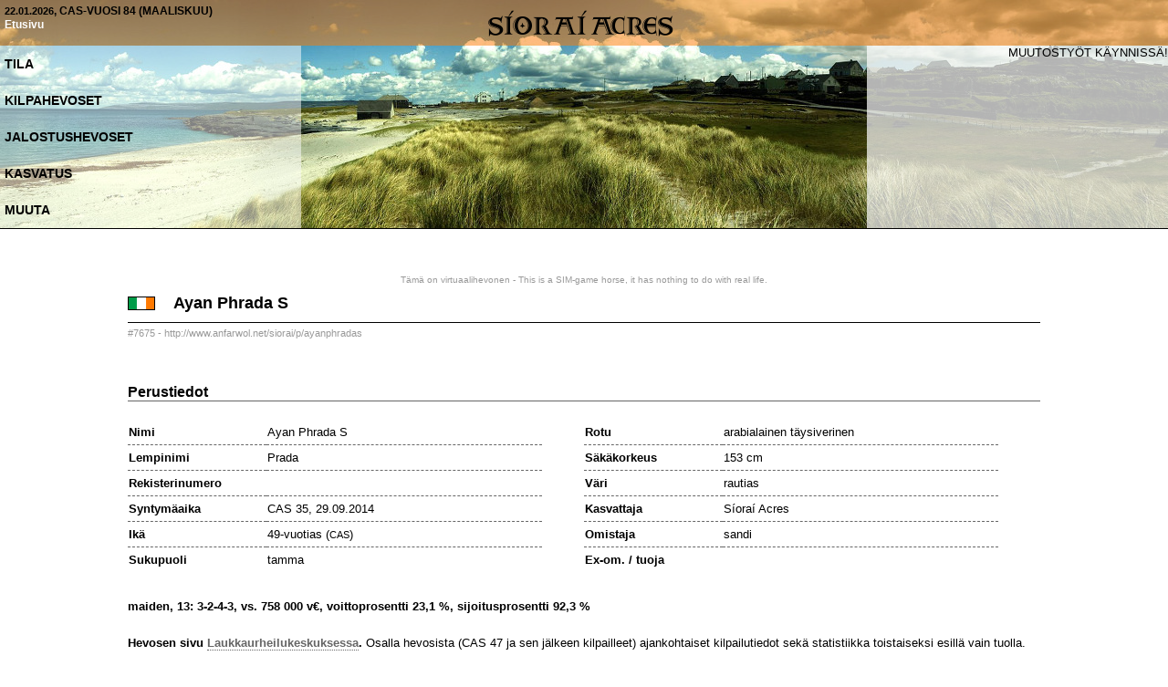

--- FILE ---
content_type: text/html; charset=UTF-8
request_url: https://www.anfarwol.net/siorai/p/ayanphradas
body_size: 2479
content:

<!DOCTYPE html>
<html xmlns="http://www.w3.org/1999/xhtml" xml:lang="en" lang="en">

<head>
	<title>Síoraí Acres - Virtuaalitalli - SIM-game stable</title>
	<base href="/siorai/" />
	<meta http-equiv="content-type" content="text/html; charset=UTF-8" />
	<script type="text/javascript" src="../analytics.js"></script>
	<link rel="stylesheet" href="style.css" type="text/css" />
	<link rel="stylesheet" href="menu.css" type="text/css" />
	<link rel="stylesheet" href="pony.css" type="text/css" />
</head>

<body>
	<div id="base">
		<div id="top">
			<div id="alltop">
				<div id="date">
<span class="mini">22.01.2026</span><span class="caps">, CAS-vuosi 84 (maaliskuu)</span>
<br /><a href="/siorai">Etusivu</a></div>
				<div id="sa"></div>
				<div id="links"><ul id="menu">
	<li><a href="tila">Tila</a></li>
	<li><a href="kilpailevat">Kilpahevoset</a></li>
	<li><a href="hevoset">Jalostushevoset</a></li>
	<li><a href="kasvatus">Kasvatus</a></li>
	<li><a href="muuta">Muuta</a></li>
</ul>
</div>
				<div id="tweet">MUUTOSTYÖT KÄYNNISSÄ!</div>
			</div>
		</div>
		<div id="page">

<div id="virt">
Tämä on virtuaalihevonen - This is a SIM-game horse, it has nothing to do with real life.
</div>

<h2>Ayan Phrada S</h2>
<div id="mini">#7675 - http://www.anfarwol.net/siorai/p/ayanphradas</div>
<div id="arv"></div>

<div id="picinfo">

<h3>Perustiedot</h3>

<div class="tiedot">
	<table>
		<tr><th>Nimi</th><td>Ayan Phrada S</td></tr>
		<tr><th>Lempinimi</th><td>Prada</td></tr>
		<tr><th>Rekisterinumero</th><td>
		<a href="http://www.virtuaalihevoset.net/?hevoset/hevosrekisteri/hevonen.html?vh="></a>		</td></tr>
		<tr><th>Syntym&auml;aika</th><td>CAS 35, 29.09.2014</td></tr>
		<tr><th>Ikä</th><td>49-vuotias (<span class="mini">CAS</span>)</td></tr>
		<tr><th class="last">Sukupuoli</th><td class="last">tamma</td></tr>
	</table>
</div>

<div class="tiedot">
	<table>
		<tr><th>Rotu</th><td>arabialainen täysiverinen</td></tr>
		<tr><th>S&auml;k&auml;korkeus</th><td>153 cm</td></tr>
		<tr><th>V&auml;ri</th><td>rautias</td></tr>
		<tr><th>Kasvattaja</th><td>Síoraí Acres</td></tr>
		<tr><th>Omistaja</th><td>sandi</td></tr>
		<tr><th class="last">Ex-om. / tuoja</th><td class="last"></td></tr>
	</table>
</div>

<div id="stats">
	<p>
	maiden, 13: 3-2-4-3, vs. 758 000 v€, 
	voittoprosentti 23,1 %, sijoitusprosentti 92,3 %
</p>

</div>

</div>

<div class="kilvat">
<br />
<p><b>Hevosen sivu <a href="http://www.anfarwol.net/lk/poni.php?id=7675" target="_blank">Laukkaurheilukeskuksessa</a>.</b> 
Osalla hevosista (CAS 47 ja sen jälkeen kilpailleet) ajankohtaiset kilpailutiedot sekä statistiikka toistaiseksi esillä vain tuolla.</p>
</div>

<div class="kilvat">
<h3>Kilpailut</h3>
<p>
<span class="pieni">3-vuotiskausi</span>
<span class="mini">8: 2-2-1-2, 297 000 v&euro;</span>

</p>
<table class="kisa">
        <tr><td class="eka">09.06.2015</td><td class="paksu1"><a href="http://briarwood.freeforums.net/thread/48/09-06-2015-ryhm-ja">Briarwood Stables</a></td><td 
        class="paksu2">maiden 8F T</td><td>5/5</td><td class="last">8 000 v&euro;</td></tr>        <tr><td class="eka">15.06.2015</td><td class="paksu1"><a href="http://majeedapark.boards.net/thread/2/2015-sile-laukat-ryhm-lle">Majeeda Acres</a></td><td 
        class="paksu2">maiden 6F D</td><td><b>1/5</b></td><td class="last">8 000 v&euro;</td></tr>        <tr><td class="eka">16.06.2015</td><td class="paksu1"><a href="http://briarwood.freeforums.net/thread/49/16-06-2015-ryhm-ja">Briarwood Stables</a></td><td 
        class="paksu2">G2 8F T</td><td><b>4/5</b></td><td class="last">16 000 v&euro;</td></tr>        <tr><td class="eka">27.06.2015</td><td class="paksu1"><a href="http://honeyhillfarm.boards.net/thread/11/27-06-2015-ryhm-2">Honey Hill Farm</a></td><td 
        class="paksu2">G2 8F D</td><td><b>2/5</b></td><td class="last">48 000 v&euro;</td></tr>        <tr><td class="eka">04.07.2015</td><td class="paksu1"><a href="http://briarwood.freeforums.net/thread/58/04-07-2015-ryhm-ja">Briarwood Stables</a></td><td 
        class="paksu2">G2 8F D</td><td><b>3/3</b></td><td class="last">32 000 v&euro;</td></tr>        <tr><td class="eka">04.07.2015</td><td class="paksu1"><a href="http://honeyhillfarm.boards.net/thread/12/04-07-2015-ryhm-prep">Honey Hill Farm</a></td><td 
        class="paksu2">G2 8F D</td><td><b>1/4</b></td><td class="last">80 000 v&euro;</td></tr>        <tr><td class="eka">03.08.2015</td><td class="paksu1"><a href="http://bittiponit.net/laukkajaos/foorumi/viewtopic.php?f=4&t=406">Síoraí Acres | Arabian Juvenile Derby (AC Juvenile prep)</a></td><td 
        class="paksu2">G2 9F D</td><td><b>4/4</b></td><td class="last">24 000 v&euro;</td></tr>        <tr><td class="eka">09.08.2015</td><td class="paksu1"><a href="http://bittiponit.net/laukkajaos/foorumi/viewtopic.php?f=4&t=407">Síoraí Acres | Arabian Futurity Stakes (AC Juvenile prep)</a></td><td 
        class="paksu2">G2 9F D</td><td><b>2/4</b></td><td class="last">81 000 v&euro;</td></tr></table>
<p>
<span class="pieni">4-vuotiskausi</span>
<span class="mini">1: 0-0-1-0, 40 000 v&euro;</span>

</p>
<table class="kisa">
        <tr><td class="eka">04.11.2015</td><td class="paksu1"><a href="http://www.bittiponit.net/laukkajaos/foorumi/viewtopic.php?f=3&t=422">LJ | Arabian Sim Breeders' Challenge</a></td><td 
        class="paksu2">G1 10F T</td><td><b>3/3</b></td><td class="last">40 000 v&euro;</td></tr></table>
<p>
<span class="pieni">5-vuotiskausi</span>
<span class="mini">4: 1-0-2-1, 421 000 v&euro;</span>

</p>
<table class="kisa">
        <tr><td class="eka">29.12.2015</td><td class="paksu1"><a href="http://majeedapark.boards.net/thread/36/2015-sile-laukat-ryhm-lle">Majeeda Acres | Nawar Sa'adat Stakes (AC Sprint prep)</a></td><td 
        class="paksu2">G1 6.5F D</td><td><b>1/4</b></td><td class="last">195 000 v&euro;</td></tr>        <tr><td class="eka">13.01.2016</td><td class="paksu1"><a href="http://www.bittiponit.net/laukkajaos/foorumi/viewtopic.php?f=4&t=452">LJ | Amethyst Sim Jewel (STJ 1. osa, AC Sprint prep)</a></td><td 
        class="paksu2">G1 7F D</td><td><b>3/4</b></td><td class="last">84 000 v&euro;</td></tr>        <tr><td class="eka">20.01.2016</td><td class="paksu1"><a href="http://www.bittiponit.net/laukkajaos/foorumi/viewtopic.php?f=4&t=452">LJ | Emerald Sim Jewel (STJ 2. osa, AC Sprint prep)</a></td><td 
        class="paksu2">G1 6F D</td><td><b>3/4</b></td><td class="last">92 000 v&euro;</td></tr>        <tr><td class="eka">27.01.2016</td><td class="paksu1"><a href="http://www.bittiponit.net/laukkajaos/foorumi/viewtopic.php?f=4&t=452">LJ | Diamond Sim Jewel (STJ 3. osa, AC Sprint prep)</a></td><td 
        class="paksu2">G1 8F D</td><td><b>4/4</b></td><td class="last">50 000 v&euro;</td></tr></table>
</div>

<div class="kilvat">
	
</div>

<div id="suku">
<h3>Suku</h3>
<table id="family">
<tr>
<td rowspan="4" class="i"><b>i. </b>
	<a href="http://www.anfarwol.net/siorai/p/ataalrahman">Ata' al Rahman</a><br />
	<span class="mini">
	2, 155 cm, ruunikko	<br />
		</span>
</td>
<td rowspan="2" class="ii"><b>ii. </b>
	Morafic (evm)<br />
	<span class="mini">
	ox, 153 cm, tummanruunikko	<br />
		</span>
</td>
<td class="ii"><b>iii. </b>
	ei tietokannassa tai evm<br />
	<span class="mini">
	-	<br />
		</span>
</td>
</tr>
<tr>
<td><b>iie. </b>
	ei tietokannassa tai evm<br />
	<span class="mini">
	-	<br />
		</span>
</td>
</tr>
<tr>
<td rowspan="2"><b>ie. </b>
	Entaicyng (evm)<br />
	<span class="mini">
	ox, 151 cm, rautias	<br />
		</span>
</td>
<td><b>iei. </b>
	ei tietokannassa tai evm<br />
	<span class="mini">
	-	<br />
		</span>
</td>
</tr>
<tr>
<td><b>iee. </b>
	ei tietokannassa tai evm<br />
	<span class="mini">
	-	<br />
		</span>
</td>
</tr>
<tr>
<td rowspan="4" class="e"><b>e. </b>
	<a href="http://www.anfarwol.net/siorai/p/ayacheqa">Ayache QA</a><br />
	<span class="mini">
	2, 152 cm, rautias	<br />
		</span>
</td>
<td rowspan="2"><b>ei. </b>
	Najeeb Ibn Fida (evm)<br />
	<span class="mini">
	arabialainen täysiverinen	<br />
		</span>
</td>
<td><b>eii. </b>
	ei tietokannassa tai evm<br />
	<span class="mini">
	-	<br />
		</span>
</td>
</tr>
<tr>
<td><b>eie. </b>
	ei tietokannassa tai evm<br />
	<span class="mini">
	-	<br />
		</span>
</td>
</tr>
<tr>
<td rowspan="2"><b>ee. </b>
	Khawlah (evm)<br />
	<span class="mini">
	arabialainen täysiverinen	<br />
		</span>
</td>
<td><b>eei. </b>
	ei tietokannassa tai evm<br />
	<span class="mini">
	-	<br />
		</span>
</td>
</tr>
<tr>
<td><b>eee. </b>
	ei tietokannassa tai evm<br />
	<span class="mini">
	-	<br />
		</span>
</td>
</tr>
<tr>
</table>
</div>

<div class="kuvaus">
</div>

<div id="varsat">
<h3>J&auml;lkel&auml;iset</h3>
CAS 43 o. <a href="http://www.anfarwol.net/siorai/p/faisals">Faisal S</a> (i. Faya Aamil S) <a 
	href="http://www.anfarwol.net/lk/poni.php?id=13156">varsan sivu Laukkaurheilukeskuksessa</a><br />CAS 45 t. <a href="http://www.anfarwol.net/siorai/p/phrahmas">Phrahma S</a> (i. Rahmoud S) <a 
	href="http://www.anfarwol.net/lk/poni.php?id=13826">varsan sivu Laukkaurheilukeskuksessa</a><br />CAS 52 o. <a href="http://www.anfarwol.net/siorai/p/agariss">Agaris S</a> (i. Agamnon S) <a 
	href="http://www.anfarwol.net/lk/poni.php?id=29583">varsan sivu Laukkaurheilukeskuksessa</a><br /></div>

<div class="kuvaus">
</div>

<div class="kuva">
</div>

	</div>
	<div id="bottom">
		<p>&copy; 2014 Emma & sandi | Tämä on virtuaalitalli. This is a SIM-game stable.</p>
		<p class="copy">Otsikon kuva &copy; <a href="http://www.flickr.com/people/whatsthatpicture">whatsthatpicture</a></p>
	</div>
</div>
</body>
</html>


--- FILE ---
content_type: text/css
request_url: https://www.anfarwol.net/siorai/style.css
body_size: 1010
content:
body,div,ul,li,p,a,h1,h2,h3,h4,h5,img {
	margin: 0px;
	padding: 0px;
	border: 0px;
}

body {
	font-family: sans-serif;
	font-size: 10pt;
	color: #000000;
}

h4 {
	font-size: 14px;
	margin: 20px 0px 20px 0px;
	clear: both;
}

div#base {
	width: 100%;
	background-color: #FFFFFF;
}

div#top {
	width: 100%;
	height: 250px;
	background-image: url('top.jpg');
	background-repeat: repeat-x;
	background-position: top left;
	border-bottom: solid 1px #000000;
	z-index: 1;
}

/* Otsikko */
div#alltop {
	width: 100%;
	height: 50px;
	background-image: url('tbg.png');
	background-repeat: repeat-xy;
	background-position: top left;
}

div#date {
	float: left;
	width: 300px;
	height: 25px;
	line-height: 15px;
	font-size: 12px;
	font-weight: bold;
	padding: 5px;
}

div#date .caps {
	text-transform: uppercase;
}

div#date a {
	color: #FFF;
	text-decoration: none;
}
div#date a:hover { color: #000; }

div#sa {
	width: 210px;
	height: 50px;
	margin: 0 auto;
	background-image: url('sa.png');
	background-repeat: no-repeat;
	background-position: center left;
	color: #FFF;
}

/* Päälinkit */
div#links {
	width: 330px;
	height: 225px;
}

div#tweet {
	position: absolute;
	top: 50px;
	right: 0px;
	width: 330px;
	height: 200px;
	text-align: right;
	background: rgba(255,255,255,0.7);
}

/* Perussivu */
div#page {
	width: 1000px;
	min-height: 400px;
	margin: 0 auto;
	text-align: justify;
	padding: 50px 0;
}

div#page p {
	margin: 0 0 10px 0;
}

#page a {
	color: #666666;
	text-decoration: none;
	border-bottom: dotted 1px #666666;
}

#page a:hover {
	border-bottom: 0px;
}

#page img {
	border: solid 1px #000000;
}

div#page img.pic {
	float: left;
	margin: 0 50px 50px 0;
}

div#page img.page {
	float: left;
	margin: 0 50px 0 0;
}

/* Alaosan copyright-divi */
div#bottom {
	clear: both;
	bottom: 0px;
	width: 90%;
	margin: 0 auto;
	border-top: solid 1px #999999;
	padding: 20px 0 10px 0;
	font-size: 11px;
	text-align: center;
	color: #666666;
}

#bottom p.copy {
	color: #666666;
}

#bottom p.copy a {
	color: #444444;
}

/* Esittelysivun kavennusdivi */
div#about {
	width: 940px;
}

div#about img {
	float: left;
	margin: 0 10px 20px 0;
	border: solid 1px #000000;
}

/* Ponilistaussivujen listadivit */
div.leftright {
	width: 1000px;
	clear: both;
}

div.left {
	float: left;
	width: 250px;
	margin-bottom: 100px;
}

/* Ponien listaustaulukot */

table.plist {
	width: 1000px;
}

table.plist td {
	width: 110px;
}

table.plist td.name {
	width: 250px;
}

table.plist td.short {
	width: 70px;
}

table.plist td.om {
	width: 70px;
}

table.kplist {
	width: 900px;
	margin: 10px 0 0 0;
}

table.kplist td {
	width: 150px;
}

table.kplist td.name {
	width: 200px;
}

table.kplist td.gen {
	width: 100px;
}

p.col {
	width: 200px;
	float: left;
	padding: 20px 0 0 0;
}

p.clear {
	padding: 50px 0 0 0;
	clear: both;
}

span.red {
	text-transform: uppercase;
	font-size: 11px;
	color: red;
	font-weight: bold;
}

input#tags { width: 140px; }
input#get { width: 52px; }
p.result { margin-top: 30px!important; margin-bottom: 50px!important; }
.ui-widget { font-family: Sans-Serif!important; font-size: 10pt!important; }


--- FILE ---
content_type: text/css
request_url: https://www.anfarwol.net/siorai/menu.css
body_size: 201
content:
ul#menu {
}

ul#menu li {
	height: 40px;
	line-height: 40px;
	background: rgba(255,255,255,0.5);
}

ul#menu li a {
	display: block;
	text-decoration: none;
	padding: 0 5px;
	text-transform: uppercase;
	font-size: 14px;
	font-weight: bold;
	color: #000;
}

ul#menu li a:hover {
	background: rgba(255,255,255,0.55);
}


--- FILE ---
content_type: text/css
request_url: https://www.anfarwol.net/siorai/pony.css
body_size: 883
content:
/* Hevosen nimi */
h2 {
	font-size: 18px;
	margin-bottom: 30px;
	border-bottom: solid 1px #000000;
	background-image: url('flag.png');
	background-position: center left;
	background-repeat: no-repeat;
	padding: 10px 0 10px 50px;
}

/* Hevosen sivun väliotsikot */
h3 {
	font-size: 16px;
	padding: 50px 0 0 0;
	margin: 0 0 20px 0;
	border-bottom: solid 1px #666666;
	clear: both;
}

/* ID-numero ja pikkutiedot nimen alla*/
div#mini {
        color: #999999;
        font-size: 11px;
        margin: -25px 0 20px 0;
}

span.large {
	font-size: 14px;
	color: red;
}

/* Hevosen pääkuva ja perustiedot */
div#picinfo {
	width: 1000px;
	margin: -50px 0 20px 0;
	height: 200px;
}

div.tiedot {
	width: 500px;
	float: left;
}

div.tiedot table {
	border-collapse: collapse;
}

div.tiedot table th {
	width: 150px;
	border-bottom: dashed 1px #666666;
}

div.tiedot table th.last {
	border-bottom: 0px;
}

div.tiedot table td {
	width: 300px;
	height: 25px;
	border-bottom: dashed 1px #666666;
}

div.tiedot table td.last {
	border-bottom: 0px;
}

div#stats {
	width: 100%;
	float: left;
	font-weight: bold;
	padding: 30px 0 0 0;
}

div#stats .taso {
	font-size: 11px;
	font-weight: normal;
	margin: 20px 0 0 0;
}

div.kilvat {
	margin-top: 20px;
	margin-bottom: 20px;
	width: 1000px;
	clear: both;
}

div.kilvat table.kisa {
	margin: 15px 0px 20px 0px;
	border-collapse: collapse;
}

div.kilvat table.kisa td.eka {
	width: 100px;
}

div.kilvat table.kisa td {
	margin: 0;
	padding: 0 0 0 0;
	width: 50px;
}

div.kilvat table.kisa td.paksu1 {
	width: 500px;
}

div.kilvat table.kisa td.paksu2 {
	width: 250px;
}

div.kilvat table.kisa td.last {
	text-align: right;
	width: 100px;
}

div#suku {
}

div#suku table#family {
	margin-top: 10px;
	width: 1000px;
	border-collapse:collapse;
}

div#suku table#family td {
	width: 33%;
	padding: 10px;
	border-top: solid 1px #999999;
	border-left: solid 1px #999999;
}

div#suku table#family td.i {
	border: 0px;
}

div#suku table#family td.ii {
	border-top: 0px;
}

div#suku table#family td.e {
	border-left: 0px;
}

div#suku table#family td a {
	font-weight: bold;
	text-decoration: none;
}

div#suku table#family td a:hover {
	text-decoration: underline;
}

span.pieni {
	font-size: 12px;
	font-weight: bold;
	padding: 0 20px 0 0;
}

span.mini {
	font-size: 11px;
}

div.kuvaus {
	width: 1000px;
}

div.kuvaus h4 {
	padding-top: 20px;
}

div.kuva {
	clear: both;
	margin-bottom: 20px;
}

div.kuva img.jpg {
	float: left;
	margin: 0 20px 20px 0;
	border: solid 1px #000000;
}

div.kuva img.png {
	float: left;
	margin: 0 20px 20px 0;
	border: 0px !important;
}

div#virt {
	clear: both;
	font-size: 10px;
	color: #999999;
	text-align: center;
}

div#varsat span.res {
	font-weight: bold;
}

div#varsat span.unr {
	font-style: italic;
}

/* Myytyjen hevosten osoitteet */

div#arv {
	margin: 0 0 50px 0;
	font-size: 14px;
	font-weight: bold;
}

div#arv a {
	color: red;
}
